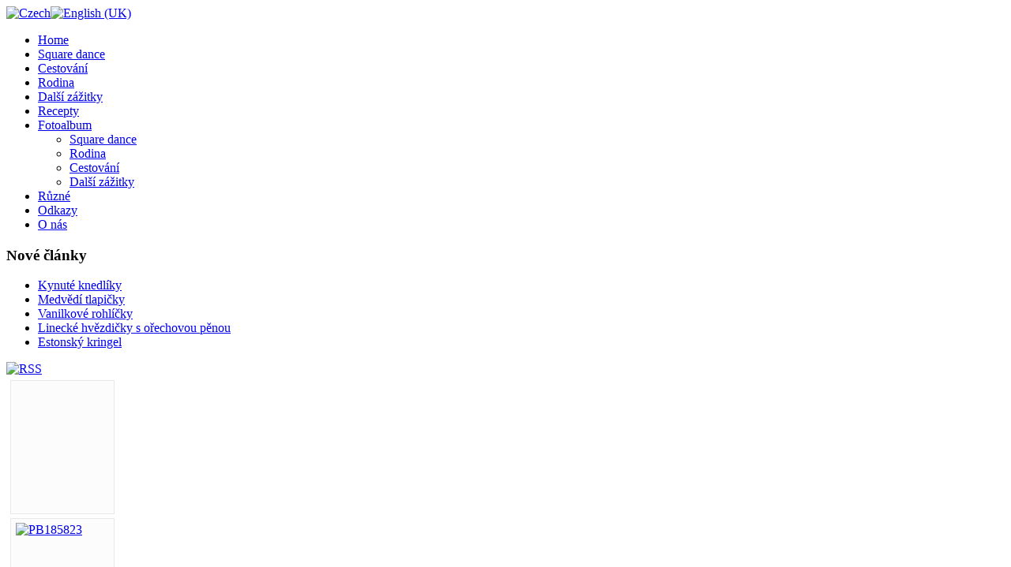

--- FILE ---
content_type: text/html; charset=utf-8
request_url: https://dalente.cz/cs/fotoalbum/jinezazitky/category/368-bludit-petin-listopad-2012
body_size: 3710
content:
<!DOCTYPE html PUBLIC "-//W3C//DTD XHTML 1.0 Transitional//EN" "http://www.w3.org/TR/xhtml1/DTD/xhtml1-transitional.dtd">
<html xmlns="http://www.w3.org/1999/xhtml" xml:lang="cs-cz" lang="cs-cz" >
<head>
  <base href="https://dalente.cz/fotoalbum/jinezazitky/category/368-bludit-petin-listopad-2012" />
  <meta http-equiv="content-type" content="text/html; charset=utf-8" />
  <meta name="description" content="Webpages of Lenka and David Tesař." />
  <meta name="generator" content="Joomla! - Open Source Content Management" />
  <title>Další zážitky - Bludiště Petřín - listopad 2012</title>
  <link href="/templates/dal/favicon.ico" rel="shortcut icon" type="image/vnd.microsoft.icon" />
  <link rel="stylesheet" href="/components/com_phocagallery/assets/phocagallery.css" type="text/css" />
  <link rel="stylesheet" href="/media/system/css/modal.css" type="text/css" />
  <link rel="stylesheet" href="/modules/mod_jflanguageselection/tmpl/mod_jflanguageselection.css" type="text/css" />
  <script src="/media/system/js/mootools-core.js" type="text/javascript"></script>
  <script src="/media/system/js/core.js" type="text/javascript"></script>
  <script src="/media/system/js/modal.js" type="text/javascript"></script>
  <script type="text/javascript">

		window.addEvent('domready', function() {

			SqueezeBox.initialize({});
			SqueezeBox.assign($$('a.pg-modal-button'), {
				parse: 'rel'
			});
		});
  </script>
  <!--[if lt IE 8 ]>
<link rel="stylesheet" href="/components/com_phocagallery/assets/phocagalleryieall.css" type="text/css" />
<![endif]-->
  <style type="text/css">
 #phocagallery .pg-name {color: #b36b00 ;}
 .phocagallery-box-file {background: #fcfcfc ; border:1px solid #e8e8e8;margin: 5px;padding: 5px; }
 .phocagallery-box-file-first { background: url('/components/com_phocagallery/assets/images/shadow1.png') 50% 50% no-repeat; }
 .phocagallery-box-file:hover, .phocagallery-box-file.hover {border:1px solid #b36b00 ; background: #f5f5f5 ;}
.bgPhocaClass{
			background:#666666;
			filter:alpha(opacity=70);
			opacity: 0.7;
			-moz-opacity:0.7;
			z-index:1000;
			}
			.fgPhocaClass{
			background:#f6f6f6;
			filter:alpha(opacity=100);
			opacity: 1;
			-moz-opacity:1;
			z-index:1000;
			}
			.fontPhocaClass{
			color:#000000;
			z-index:1001;
			}
			.capfontPhocaClass, .capfontclosePhocaClass{
			color:#ffffff;
			font-weight:bold;
			z-index:1001;
			} </style>
<!--[if lt IE 8]>
<style type="text/css">
 .phocagallery-box-file-first { background: url('/components/com_phocagallery/assets/images/shadow1.png') 0px 0px no-repeat; }
 </style>
<![endif]-->
  <!--[if lt IE 7]>
<style type="text/css">
.phocagallery-box-file{
 background-color: expression(isNaN(this.js)?(this.js=1, this.onmouseover=new Function("this.className+=' hover';"), 
this.onmouseout=new Function("this.className=this.className.replace(' hover','');")):false););
}
 </style>
<![endif]-->
  <style type="text/css"> 
 #sbox-window {background-color:#6b6b6b;padding:2px} 
 #sbox-overlay {background-color:#000000;} 
 </style>

<link rel="stylesheet" href="/templates/system/css/system.css" type="text/css" />
<link rel="stylesheet" href="/templates/system/css/general.css" type="text/css" />
<link rel="stylesheet" href="/templates/dal/css/template.css" type="text/css" />
</head>
<body><!-- b0b338007c --><!-- b0b338007c -->
<div id="content">
	<div id="padding1">
		<div id="padding2">
        	<div id="sidebar">
            	<div id="sidebar-content" >
   			<div id="login">
   						</div>
			<div id="langsel"> 		<div class="moduletable">
					<div id="jflanguageselection"><div class="rawimages"><span id="active_language"><a href="https://dalente.cz/cs/fotoalbum/jinezazitky/category/368-bludit-petin-listopad-2012"><img src="/media/com_joomfish/default/flags/cs.gif" alt="Czech" title="Czech" /></a></span><span><a href="https://dalente.cz/en/photoalbum/other-adventures/category/368-bludit-petin-listopad-2012"><img src="/media/mod_languages/images/en.gif" alt="English (UK)" title="English (UK)" /></a></span></div></div><!--JoomFish V2.5.1 (Ndoto)-->
<!-- &copy; 2003-2013 Think Network, released under the GPL. -->
<!-- More information: at http://www.joomfish.net -->
		</div>
	 </div>
   			<div id="menuleft"> 
<ul class="menu">
<li class="item-32"><a href="/cs" >Home</a></li><li class="item-8"><a href="/cs/square-dance" >Square dance</a></li><li class="item-19"><a href="/cs/cestovani" >Cestování</a></li><li class="item-6"><a href="/cs/rodina" >Rodina</a></li><li class="item-4"><a href="/cs/zazitky" >Další zážitky</a></li><li class="item-7 parent"><a href="/cs/recepty" >Recepty</a></li><li class="item-3 active deeper parent"><a href="/cs/fotoalbum" >Fotoalbum</a><ul><li class="item-144"><a href="/cs/fotoalbum/squaredancegallery" >Square dance</a></li><li class="item-16"><a href="/cs/fotoalbum/rodina" >Rodina</a></li><li class="item-18"><a href="/cs/fotoalbum/cestovani" >Cestování</a></li><li class="item-17 current active"><a href="/cs/fotoalbum/jinezazitky" >Další zážitky</a></li></ul></li><li class="item-20 parent"><a href="/cs/ruzne" >Různé</a></li><li class="item-2"><a href="/cs/odkazy" >Odkazy</a></li><li class="item-5"><a href="/cs/onas" >O nás</a></li></ul>
 </div>
			<div id="newsleft"> 		<div class="moduletable">
					<h3>Nové články</h3>
					<ul class="latestnews">
	<li>
		<a href="/cs/recepty/sladka-jidla/176-kynute-knedliky-2">
			Kynuté knedlíky </a>
	</li>
	<li>
		<a href="/cs/recepty/sladka-jidla/173-medvedi-tlapicky">
			Medvědí tlapičky</a>
	</li>
	<li>
		<a href="/cs/recepty/sladka-jidla/171-vanilkove-rohlicky">
			Vanilkové rohlíčky</a>
	</li>
	<li>
		<a href="/cs/recepty/sladka-jidla/170-linecke-hvezdicky-s-orechovou-penou">
			Linecké  hvězdičky s ořechovou pěnou</a>
	</li>
	<li>
		<a href="/cs/recepty/sladka-jidla/113-estonsky-kringel">
			Estonský kringel</a>
	</li>
</ul>
		</div>
	 </div>
		</div>
		</div>
        <div id="main">
			<div id="content-banner"><!-- --></div>			
			<div id="main-content">
				
<div id="system-message-container">
</div>
				<div id="phocagallery" class="pg-category-view">
<div id="pg-icons"><a href="/cs/fotoalbum/squaredancegallery/category/368-bludit-petin-listopad-2012?format=feed" title="RSS"><img src="/components/com_phocagallery/assets/images/icon-feed.png" alt="RSS"  /></a></div><div style="clear:both"></div>

<div class="phocagallery-box-file pg-box-parentfolder" style="height:158px; width:120px;">
<div class="phocagallery-box-file-first" style="height:118px;width:118px;margin:auto;">
<div class="phocagallery-box-file-second">
<div class="phocagallery-box-file-third">
<a class="" href="/cs/fotoalbum/jinezazitky/category/34-dalsizazitky" ><img src="/components/com_phocagallery/assets/images/icon-up-images.png" alt=""  /></a>
</div></div></div>
</div>

<div class="phocagallery-box-file pg-box-image" style="height:158px; width:120px;">
<div class="phocagallery-box-file-first" style="height:118px;width:118px;margin:auto;">
<div class="phocagallery-box-file-second">
<div class="phocagallery-box-file-third">
<a class="pg-modal-button" title="" href="/cs/fotoalbum/jinezazitky/368-bludit-petin-listopad-2012/detail/6775-pb185823?tmpl=component" rel="{handler: 'iframe', size: {x: 680, y: 560}, overlayOpacity: 0.3}" ><img src="/images/phocagallery/05-DALSI_ZAZITKY/2012/11/Bludiste/thumbs/phoca_thumb_m_PB185823.jpg" alt="PB185823" class="pg-image" /></a>
</div></div></div>
<div class="pg-name" style="font-size:12px">PB185823</div><div class="detail" style="margin-top:2px"> <a class="pg-modal-button" title="Detail" href="/cs/fotoalbum/jinezazitky/368-bludit-petin-listopad-2012/detail/6775-pb185823?tmpl=component" rel="{handler: 'iframe', size: {x: 680, y: 560}, overlayOpacity: 0.3}" ><img src="/components/com_phocagallery/assets/images/icon-view.png" alt="Detail"  /></a> <a title="Download" href="/cs/fotoalbum/jinezazitky/368-bludit-petin-listopad-2012/detail/6775-pb185823?tmpl=component&amp;phocadownload=2" ><img src="/components/com_phocagallery/assets/images/icon-download.png" alt="Download"  /></a></div>
<div style="clear:both"></div>
</div>

<div class="phocagallery-box-file pg-box-image" style="height:158px; width:120px;">
<div class="phocagallery-box-file-first" style="height:118px;width:118px;margin:auto;">
<div class="phocagallery-box-file-second">
<div class="phocagallery-box-file-third">
<a class="pg-modal-button" title="" href="/cs/fotoalbum/jinezazitky/368-bludit-petin-listopad-2012/detail/6776-pb185824?tmpl=component" rel="{handler: 'iframe', size: {x: 680, y: 560}, overlayOpacity: 0.3}" ><img src="/images/phocagallery/05-DALSI_ZAZITKY/2012/11/Bludiste/thumbs/phoca_thumb_m_PB185824.jpg" alt="PB185824" class="pg-image" /></a>
</div></div></div>
<div class="pg-name" style="font-size:12px">PB185824</div><div class="detail" style="margin-top:2px"> <a class="pg-modal-button" title="Detail" href="/cs/fotoalbum/jinezazitky/368-bludit-petin-listopad-2012/detail/6776-pb185824?tmpl=component" rel="{handler: 'iframe', size: {x: 680, y: 560}, overlayOpacity: 0.3}" ><img src="/components/com_phocagallery/assets/images/icon-view.png" alt="Detail"  /></a> <a title="Download" href="/cs/fotoalbum/jinezazitky/368-bludit-petin-listopad-2012/detail/6776-pb185824?tmpl=component&amp;phocadownload=2" ><img src="/components/com_phocagallery/assets/images/icon-download.png" alt="Download"  /></a></div>
<div style="clear:both"></div>
</div>

<div class="phocagallery-box-file pg-box-image" style="height:158px; width:120px;">
<div class="phocagallery-box-file-first" style="height:118px;width:118px;margin:auto;">
<div class="phocagallery-box-file-second">
<div class="phocagallery-box-file-third">
<a class="pg-modal-button" title="" href="/cs/fotoalbum/jinezazitky/368-bludit-petin-listopad-2012/detail/6777-pb185825?tmpl=component" rel="{handler: 'iframe', size: {x: 680, y: 560}, overlayOpacity: 0.3}" ><img src="/images/phocagallery/05-DALSI_ZAZITKY/2012/11/Bludiste/thumbs/phoca_thumb_m_PB185825.jpg" alt="PB185825" class="pg-image" /></a>
</div></div></div>
<div class="pg-name" style="font-size:12px">PB185825</div><div class="detail" style="margin-top:2px"> <a class="pg-modal-button" title="Detail" href="/cs/fotoalbum/jinezazitky/368-bludit-petin-listopad-2012/detail/6777-pb185825?tmpl=component" rel="{handler: 'iframe', size: {x: 680, y: 560}, overlayOpacity: 0.3}" ><img src="/components/com_phocagallery/assets/images/icon-view.png" alt="Detail"  /></a> <a title="Download" href="/cs/fotoalbum/jinezazitky/368-bludit-petin-listopad-2012/detail/6777-pb185825?tmpl=component&amp;phocadownload=2" ><img src="/components/com_phocagallery/assets/images/icon-download.png" alt="Download"  /></a></div>
<div style="clear:both"></div>
</div>

<div class="phocagallery-box-file pg-box-image" style="height:158px; width:120px;">
<div class="phocagallery-box-file-first" style="height:118px;width:118px;margin:auto;">
<div class="phocagallery-box-file-second">
<div class="phocagallery-box-file-third">
<a class="pg-modal-button" title="" href="/cs/fotoalbum/jinezazitky/368-bludit-petin-listopad-2012/detail/6778-pb185826?tmpl=component" rel="{handler: 'iframe', size: {x: 680, y: 560}, overlayOpacity: 0.3}" ><img src="/images/phocagallery/05-DALSI_ZAZITKY/2012/11/Bludiste/thumbs/phoca_thumb_m_PB185826.jpg" alt="PB185826" class="pg-image" /></a>
</div></div></div>
<div class="pg-name" style="font-size:12px">PB185826</div><div class="detail" style="margin-top:2px"> <a class="pg-modal-button" title="Detail" href="/cs/fotoalbum/jinezazitky/368-bludit-petin-listopad-2012/detail/6778-pb185826?tmpl=component" rel="{handler: 'iframe', size: {x: 680, y: 560}, overlayOpacity: 0.3}" ><img src="/components/com_phocagallery/assets/images/icon-view.png" alt="Detail"  /></a> <a title="Download" href="/cs/fotoalbum/jinezazitky/368-bludit-petin-listopad-2012/detail/6778-pb185826?tmpl=component&amp;phocadownload=2" ><img src="/components/com_phocagallery/assets/images/icon-download.png" alt="Download"  /></a></div>
<div style="clear:both"></div>
</div>

<div class="phocagallery-box-file pg-box-image" style="height:158px; width:120px;">
<div class="phocagallery-box-file-first" style="height:118px;width:118px;margin:auto;">
<div class="phocagallery-box-file-second">
<div class="phocagallery-box-file-third">
<a class="pg-modal-button" title="" href="/cs/fotoalbum/jinezazitky/368-bludit-petin-listopad-2012/detail/6779-pb185827?tmpl=component" rel="{handler: 'iframe', size: {x: 680, y: 560}, overlayOpacity: 0.3}" ><img src="/images/phocagallery/05-DALSI_ZAZITKY/2012/11/Bludiste/thumbs/phoca_thumb_m_PB185827.jpg" alt="PB185827" class="pg-image" /></a>
</div></div></div>
<div class="pg-name" style="font-size:12px">PB185827</div><div class="detail" style="margin-top:2px"> <a class="pg-modal-button" title="Detail" href="/cs/fotoalbum/jinezazitky/368-bludit-petin-listopad-2012/detail/6779-pb185827?tmpl=component" rel="{handler: 'iframe', size: {x: 680, y: 560}, overlayOpacity: 0.3}" ><img src="/components/com_phocagallery/assets/images/icon-view.png" alt="Detail"  /></a> <a title="Download" href="/cs/fotoalbum/jinezazitky/368-bludit-petin-listopad-2012/detail/6779-pb185827?tmpl=component&amp;phocadownload=2" ><img src="/components/com_phocagallery/assets/images/icon-download.png" alt="Download"  /></a></div>
<div style="clear:both"></div>
</div>

<div class="phocagallery-box-file pg-box-image" style="height:158px; width:120px;">
<div class="phocagallery-box-file-first" style="height:118px;width:118px;margin:auto;">
<div class="phocagallery-box-file-second">
<div class="phocagallery-box-file-third">
<a class="pg-modal-button" title="" href="/cs/fotoalbum/jinezazitky/368-bludit-petin-listopad-2012/detail/6780-pb185828?tmpl=component" rel="{handler: 'iframe', size: {x: 680, y: 560}, overlayOpacity: 0.3}" ><img src="/images/phocagallery/05-DALSI_ZAZITKY/2012/11/Bludiste/thumbs/phoca_thumb_m_PB185828.jpg" alt="PB185828" class="pg-image" /></a>
</div></div></div>
<div class="pg-name" style="font-size:12px">PB185828</div><div class="detail" style="margin-top:2px"> <a class="pg-modal-button" title="Detail" href="/cs/fotoalbum/jinezazitky/368-bludit-petin-listopad-2012/detail/6780-pb185828?tmpl=component" rel="{handler: 'iframe', size: {x: 680, y: 560}, overlayOpacity: 0.3}" ><img src="/components/com_phocagallery/assets/images/icon-view.png" alt="Detail"  /></a> <a title="Download" href="/cs/fotoalbum/jinezazitky/368-bludit-petin-listopad-2012/detail/6780-pb185828?tmpl=component&amp;phocadownload=2" ><img src="/components/com_phocagallery/assets/images/icon-download.png" alt="Download"  /></a></div>
<div style="clear:both"></div>
</div>

<div class="phocagallery-box-file pg-box-image" style="height:158px; width:120px;">
<div class="phocagallery-box-file-first" style="height:118px;width:118px;margin:auto;">
<div class="phocagallery-box-file-second">
<div class="phocagallery-box-file-third">
<a class="pg-modal-button" title="" href="/cs/fotoalbum/jinezazitky/368-bludit-petin-listopad-2012/detail/6781-pb185829?tmpl=component" rel="{handler: 'iframe', size: {x: 680, y: 560}, overlayOpacity: 0.3}" ><img src="/images/phocagallery/05-DALSI_ZAZITKY/2012/11/Bludiste/thumbs/phoca_thumb_m_PB185829.jpg" alt="PB185829" class="pg-image" /></a>
</div></div></div>
<div class="pg-name" style="font-size:12px">PB185829</div><div class="detail" style="margin-top:2px"> <a class="pg-modal-button" title="Detail" href="/cs/fotoalbum/jinezazitky/368-bludit-petin-listopad-2012/detail/6781-pb185829?tmpl=component" rel="{handler: 'iframe', size: {x: 680, y: 560}, overlayOpacity: 0.3}" ><img src="/components/com_phocagallery/assets/images/icon-view.png" alt="Detail"  /></a> <a title="Download" href="/cs/fotoalbum/jinezazitky/368-bludit-petin-listopad-2012/detail/6781-pb185829?tmpl=component&amp;phocadownload=2" ><img src="/components/com_phocagallery/assets/images/icon-download.png" alt="Download"  /></a></div>
<div style="clear:both"></div>
</div>

<div class="phocagallery-box-file pg-box-image" style="height:158px; width:120px;">
<div class="phocagallery-box-file-first" style="height:118px;width:118px;margin:auto;">
<div class="phocagallery-box-file-second">
<div class="phocagallery-box-file-third">
<a class="pg-modal-button" title="" href="/cs/fotoalbum/jinezazitky/368-bludit-petin-listopad-2012/detail/6782-pb185830?tmpl=component" rel="{handler: 'iframe', size: {x: 680, y: 560}, overlayOpacity: 0.3}" ><img src="/images/phocagallery/05-DALSI_ZAZITKY/2012/11/Bludiste/thumbs/phoca_thumb_m_PB185830.jpg" alt="PB185830" class="pg-image" /></a>
</div></div></div>
<div class="pg-name" style="font-size:12px">PB185830</div><div class="detail" style="margin-top:2px"> <a class="pg-modal-button" title="Detail" href="/cs/fotoalbum/jinezazitky/368-bludit-petin-listopad-2012/detail/6782-pb185830?tmpl=component" rel="{handler: 'iframe', size: {x: 680, y: 560}, overlayOpacity: 0.3}" ><img src="/components/com_phocagallery/assets/images/icon-view.png" alt="Detail"  /></a> <a title="Download" href="/cs/fotoalbum/jinezazitky/368-bludit-petin-listopad-2012/detail/6782-pb185830?tmpl=component&amp;phocadownload=2" ><img src="/components/com_phocagallery/assets/images/icon-download.png" alt="Download"  /></a></div>
<div style="clear:both"></div>
</div>

<div class="phocagallery-box-file pg-box-image" style="height:158px; width:120px;">
<div class="phocagallery-box-file-first" style="height:118px;width:118px;margin:auto;">
<div class="phocagallery-box-file-second">
<div class="phocagallery-box-file-third">
<a class="pg-modal-button" title="" href="/cs/fotoalbum/jinezazitky/368-bludit-petin-listopad-2012/detail/6783-pb185831?tmpl=component" rel="{handler: 'iframe', size: {x: 680, y: 560}, overlayOpacity: 0.3}" ><img src="/images/phocagallery/05-DALSI_ZAZITKY/2012/11/Bludiste/thumbs/phoca_thumb_m_PB185831.jpg" alt="PB185831" class="pg-image" /></a>
</div></div></div>
<div class="pg-name" style="font-size:12px">PB185831</div><div class="detail" style="margin-top:2px"> <a class="pg-modal-button" title="Detail" href="/cs/fotoalbum/jinezazitky/368-bludit-petin-listopad-2012/detail/6783-pb185831?tmpl=component" rel="{handler: 'iframe', size: {x: 680, y: 560}, overlayOpacity: 0.3}" ><img src="/components/com_phocagallery/assets/images/icon-view.png" alt="Detail"  /></a> <a title="Download" href="/cs/fotoalbum/jinezazitky/368-bludit-petin-listopad-2012/detail/6783-pb185831?tmpl=component&amp;phocadownload=2" ><img src="/components/com_phocagallery/assets/images/icon-download.png" alt="Download"  /></a></div>
<div style="clear:both"></div>
</div>

<div class="phocagallery-box-file pg-box-image" style="height:158px; width:120px;">
<div class="phocagallery-box-file-first" style="height:118px;width:118px;margin:auto;">
<div class="phocagallery-box-file-second">
<div class="phocagallery-box-file-third">
<a class="pg-modal-button" title="" href="/cs/fotoalbum/jinezazitky/368-bludit-petin-listopad-2012/detail/6784-pb185832?tmpl=component" rel="{handler: 'iframe', size: {x: 680, y: 560}, overlayOpacity: 0.3}" ><img src="/images/phocagallery/05-DALSI_ZAZITKY/2012/11/Bludiste/thumbs/phoca_thumb_m_PB185832.jpg" alt="PB185832" class="pg-image" /></a>
</div></div></div>
<div class="pg-name" style="font-size:12px">PB185832</div><div class="detail" style="margin-top:2px"> <a class="pg-modal-button" title="Detail" href="/cs/fotoalbum/jinezazitky/368-bludit-petin-listopad-2012/detail/6784-pb185832?tmpl=component" rel="{handler: 'iframe', size: {x: 680, y: 560}, overlayOpacity: 0.3}" ><img src="/components/com_phocagallery/assets/images/icon-view.png" alt="Detail"  /></a> <a title="Download" href="/cs/fotoalbum/jinezazitky/368-bludit-petin-listopad-2012/detail/6784-pb185832?tmpl=component&amp;phocadownload=2" ><img src="/components/com_phocagallery/assets/images/icon-download.png" alt="Download"  /></a></div>
<div style="clear:both"></div>
</div>

<div class="phocagallery-box-file pg-box-image" style="height:158px; width:120px;">
<div class="phocagallery-box-file-first" style="height:118px;width:118px;margin:auto;">
<div class="phocagallery-box-file-second">
<div class="phocagallery-box-file-third">
<a class="pg-modal-button" title="" href="/cs/fotoalbum/jinezazitky/368-bludit-petin-listopad-2012/detail/6785-pb185833?tmpl=component" rel="{handler: 'iframe', size: {x: 680, y: 560}, overlayOpacity: 0.3}" ><img src="/images/phocagallery/05-DALSI_ZAZITKY/2012/11/Bludiste/thumbs/phoca_thumb_m_PB185833.jpg" alt="PB185833" class="pg-image" /></a>
</div></div></div>
<div class="pg-name" style="font-size:12px">PB185833</div><div class="detail" style="margin-top:2px"> <a class="pg-modal-button" title="Detail" href="/cs/fotoalbum/jinezazitky/368-bludit-petin-listopad-2012/detail/6785-pb185833?tmpl=component" rel="{handler: 'iframe', size: {x: 680, y: 560}, overlayOpacity: 0.3}" ><img src="/components/com_phocagallery/assets/images/icon-view.png" alt="Detail"  /></a> <a title="Download" href="/cs/fotoalbum/jinezazitky/368-bludit-petin-listopad-2012/detail/6785-pb185833?tmpl=component&amp;phocadownload=2" ><img src="/components/com_phocagallery/assets/images/icon-download.png" alt="Download"  /></a></div>
<div style="clear:both"></div>
</div>

<div class="phocagallery-box-file pg-box-image" style="height:158px; width:120px;">
<div class="phocagallery-box-file-first" style="height:118px;width:118px;margin:auto;">
<div class="phocagallery-box-file-second">
<div class="phocagallery-box-file-third">
<a class="pg-modal-button" title="" href="/cs/fotoalbum/jinezazitky/368-bludit-petin-listopad-2012/detail/6786-pb185834?tmpl=component" rel="{handler: 'iframe', size: {x: 680, y: 560}, overlayOpacity: 0.3}" ><img src="/images/phocagallery/05-DALSI_ZAZITKY/2012/11/Bludiste/thumbs/phoca_thumb_m_PB185834.jpg" alt="PB185834" class="pg-image" /></a>
</div></div></div>
<div class="pg-name" style="font-size:12px">PB185834</div><div class="detail" style="margin-top:2px"> <a class="pg-modal-button" title="Detail" href="/cs/fotoalbum/jinezazitky/368-bludit-petin-listopad-2012/detail/6786-pb185834?tmpl=component" rel="{handler: 'iframe', size: {x: 680, y: 560}, overlayOpacity: 0.3}" ><img src="/components/com_phocagallery/assets/images/icon-view.png" alt="Detail"  /></a> <a title="Download" href="/cs/fotoalbum/jinezazitky/368-bludit-petin-listopad-2012/detail/6786-pb185834?tmpl=component&amp;phocadownload=2" ><img src="/components/com_phocagallery/assets/images/icon-download.png" alt="Download"  /></a></div>
<div style="clear:both"></div>
</div>

<div class="phocagallery-box-file pg-box-image" style="height:158px; width:120px;">
<div class="phocagallery-box-file-first" style="height:118px;width:118px;margin:auto;">
<div class="phocagallery-box-file-second">
<div class="phocagallery-box-file-third">
<a class="pg-modal-button" title="" href="/cs/fotoalbum/jinezazitky/368-bludit-petin-listopad-2012/detail/6787-pb185835?tmpl=component" rel="{handler: 'iframe', size: {x: 680, y: 560}, overlayOpacity: 0.3}" ><img src="/images/phocagallery/05-DALSI_ZAZITKY/2012/11/Bludiste/thumbs/phoca_thumb_m_PB185835.jpg" alt="PB185835" class="pg-image" /></a>
</div></div></div>
<div class="pg-name" style="font-size:12px">PB185835</div><div class="detail" style="margin-top:2px"> <a class="pg-modal-button" title="Detail" href="/cs/fotoalbum/jinezazitky/368-bludit-petin-listopad-2012/detail/6787-pb185835?tmpl=component" rel="{handler: 'iframe', size: {x: 680, y: 560}, overlayOpacity: 0.3}" ><img src="/components/com_phocagallery/assets/images/icon-view.png" alt="Detail"  /></a> <a title="Download" href="/cs/fotoalbum/jinezazitky/368-bludit-petin-listopad-2012/detail/6787-pb185835?tmpl=component&amp;phocadownload=2" ><img src="/components/com_phocagallery/assets/images/icon-download.png" alt="Download"  /></a></div>
<div style="clear:both"></div>
</div>

<div class="phocagallery-box-file pg-box-image" style="height:158px; width:120px;">
<div class="phocagallery-box-file-first" style="height:118px;width:118px;margin:auto;">
<div class="phocagallery-box-file-second">
<div class="phocagallery-box-file-third">
<a class="pg-modal-button" title="" href="/cs/fotoalbum/jinezazitky/368-bludit-petin-listopad-2012/detail/6788-pb185836?tmpl=component" rel="{handler: 'iframe', size: {x: 680, y: 560}, overlayOpacity: 0.3}" ><img src="/images/phocagallery/05-DALSI_ZAZITKY/2012/11/Bludiste/thumbs/phoca_thumb_m_PB185836.jpg" alt="PB185836" class="pg-image" /></a>
</div></div></div>
<div class="pg-name" style="font-size:12px">PB185836</div><div class="detail" style="margin-top:2px"> <a class="pg-modal-button" title="Detail" href="/cs/fotoalbum/jinezazitky/368-bludit-petin-listopad-2012/detail/6788-pb185836?tmpl=component" rel="{handler: 'iframe', size: {x: 680, y: 560}, overlayOpacity: 0.3}" ><img src="/components/com_phocagallery/assets/images/icon-view.png" alt="Detail"  /></a> <a title="Download" href="/cs/fotoalbum/jinezazitky/368-bludit-petin-listopad-2012/detail/6788-pb185836?tmpl=component&amp;phocadownload=2" ><img src="/components/com_phocagallery/assets/images/icon-download.png" alt="Download"  /></a></div>
<div style="clear:both"></div>
</div>

<div class="phocagallery-box-file pg-box-image" style="height:158px; width:120px;">
<div class="phocagallery-box-file-first" style="height:118px;width:118px;margin:auto;">
<div class="phocagallery-box-file-second">
<div class="phocagallery-box-file-third">
<a class="pg-modal-button" title="" href="/cs/fotoalbum/jinezazitky/368-bludit-petin-listopad-2012/detail/6789-pb185837?tmpl=component" rel="{handler: 'iframe', size: {x: 680, y: 560}, overlayOpacity: 0.3}" ><img src="/images/phocagallery/05-DALSI_ZAZITKY/2012/11/Bludiste/thumbs/phoca_thumb_m_PB185837.jpg" alt="PB185837" class="pg-image" /></a>
</div></div></div>
<div class="pg-name" style="font-size:12px">PB185837</div><div class="detail" style="margin-top:2px"> <a class="pg-modal-button" title="Detail" href="/cs/fotoalbum/jinezazitky/368-bludit-petin-listopad-2012/detail/6789-pb185837?tmpl=component" rel="{handler: 'iframe', size: {x: 680, y: 560}, overlayOpacity: 0.3}" ><img src="/components/com_phocagallery/assets/images/icon-view.png" alt="Detail"  /></a> <a title="Download" href="/cs/fotoalbum/jinezazitky/368-bludit-petin-listopad-2012/detail/6789-pb185837?tmpl=component&amp;phocadownload=2" ><img src="/components/com_phocagallery/assets/images/icon-download.png" alt="Download"  /></a></div>
<div style="clear:both"></div>
</div><div style="clear:both"></div><div>&nbsp;</div><form action="https://dalente.cz/fotoalbum/jinezazitky/category/368-bludit-petin-listopad-2012?lang=cs" method="post" name="adminForm">
<div class="pg-center"><div class="pagination"><div class="pg-inline">Ordering&nbsp;<select id="imgordering" name="imgordering" class="inputbox" size="1" onchange="this.form.submit()">
	<option value="1" selected="selected">Ordering Ascending</option>
	<option value="2">Ordering Descending</option>
	<option value="3">Title Ascending</option>
	<option value="4">Title Descending</option>
	<option value="5">Date Ascending</option>
	<option value="6">Date Descending</option>
	<option value="11">Rating Count Ascending</option>
	<option value="12">Rating Count Descending</option>
	<option value="13">Rating Ascending</option>
	<option value="14">Rating Descending</option>
	<option value="15">Hits Ascending</option>
	<option value="16">Hits Descending</option>
</select>
</div><div class="pg-inline">Display Num&nbsp;<select id="limit" name="limit" class="inputbox" size="1" onchange="this.form.submit()">
	<option value="5">5</option>
	<option value="10">10</option>
	<option value="15">15</option>
	<option value="20" selected="selected">20</option>
	<option value="50">50</option>
	<option value="0">All</option>
</select>
</div><div style="margin:0 10px 0 10px;display:inline;" class="sectiontablefooter" id="pg-pagination" ></div><div style="margin:0 10px 0 10px;display:inline;" class="pagecounter"></div></div></div>
<input type="hidden" name="controller" value="category" /><input type="hidden" name="ebdd45e9e29f6657e2a1cae5756719e2" value="1" /></form></div>
<div>&nbsp;</div><div style="text-align: center; color: rgb(211, 211, 211);">Powered by <a href="http://www.phoca.cz" style="text-decoration: none;" target="_blank" title="Phoca.cz">Phoca</a> <a href="http://www.phoca.cz/phocagallery" style="text-decoration: none;" target="_blank" title="Phoca Gallery">Gallery</a></div>
			</div>
		</div>
		<hr class="cleaner" />
		<div id="footer">
			  		</div>
		</div>
	</div>
</div>



<script type="text/javascript">
var gaJsHost = (("https:" == document.location.protocol) ? "https://ssl." : "http://www.");
document.write(unescape("%3Cscript src='" + gaJsHost + "google-analytics.com/ga.js' type='text/javascript'%3E%3C/script%3E"));
</script>
<script type="text/javascript">
try {
var pageTracker = _gat._getTracker("UA-1815608-3");
pageTracker._trackPageview();
} catch(err) {}</script>

</body>
</html>
